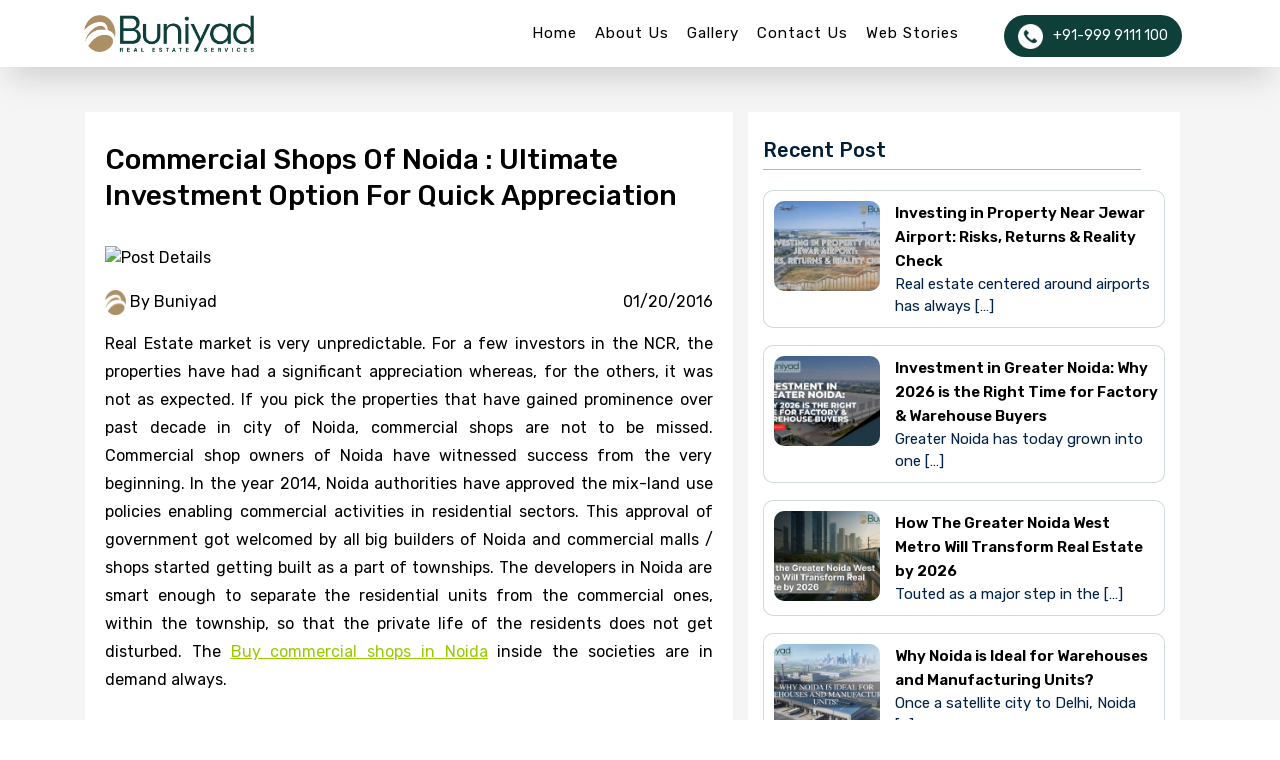

--- FILE ---
content_type: text/html; charset=UTF-8
request_url: https://blog.buniyad.com/commercial-shops-of-noida-ultimate-investment-option-for-quick-appreciation/
body_size: 9919
content:
<!doctype html>
<html lang="en">

<head>
  <!-- Required meta tags -->
  <meta charset="UTF-8">
  <meta name="viewport" content="width=device-width, initial-scale=1, shrink-to-fit=no"> <!-- ====== Bootstrap CSS ======= -->
  <link rel="stylesheet" href="https://cdn.jsdelivr.net/npm/bootstrap@4.6.2/dist/css/bootstrap.min.css" integrity="sha384-xOolHFLEh07PJGoPkLv1IbcEPTNtaed2xpHsD9ESMhqIYd0nLMwNLD69Npy4HI+N" crossorigin="anonymous"> <!-- ======= Font Awesom CDN ======= -->
  <link rel="stylesheet" href="https://pro.fontawesome.com/releases/v5.10.0/css/all.css" integrity="sha384-AYmEC3Yw5cVb3ZcuHtOA93w35dYTsvhLPVnYs9eStHfGJvOvKxVfELGroGkvsg+p" crossorigin="anonymous" /> <!-- ======== Animate Css ===== -->
  <link rel="stylesheet" href="https://cdnjs.cloudflare.com/ajax/libs/animate.css/4.1.1/animate.min.css" /> <!-- ========== Style CSS ======== -->
  <link rel="stylesheet" href="https://blog.buniyad.com/wp-content/themes/buniyadblog/assets/css/styles.css"> <!-- ========== Responsive CSS ======== -->
  <link rel="stylesheet" href="https://blog.buniyad.com/wp-content/themes/buniyadblog/assets/css/responsive.css"> <!-- SEO -->
  <title></title>   <link rel="canonical" href="" />
  <meta name="description" content="">  
  <script type="application/ld+json">
    {
      "@context": "https://schema.org",
      "@type": "WebSite",
      "@id": "https://blog.buniyad.com/#website",
      "url": "https://blog.buniyad.com",
      "name": "Buniyad Blog",
      "alternateName": "Buniyad Realty Blog",
      "publisher": {
        "@id": "https://blog.buniyad.com/#organization"
      }
    }
  </script>
  <script type="application/ld+json">
    {
      "@context": "https://schema.org",
      "@type": "Organization",
      "@id": "https://blog.buniyad.com/#organization",
      "name": "Buniyad",
      "url": "https://blog.buniyad.com",
      "logo": {
        "@type": "ImageObject",
        "url": "https://www.buniyad.com/img/buniyad-logo.png",
        "width": 582,
        "height": 125
      },
      "sameAs": ["https://www.facebook.com/BuniyadRealEstate/", "https://www.instagram.com/buniyadgroup/", "https://www.linkedin.com/company/buniyadrealtylimited/", "https://twitter.com/BuniyadRealty", "https://www.youtube.com/@Buniyadrealtylimited"]
    }
  </script>   <script type="application/ld+json">
    {
      "@context": "https://schema.org",
      "@type": "BlogPosting",
      "@id": "https://blog.buniyad.com/commercial-shops-of-noida-ultimate-investment-option-for-quick-appreciation/#blogposting",
      "mainEntityOfPage": {
        "@type": "WebPage",
        "@id": "https://blog.buniyad.com/commercial-shops-of-noida-ultimate-investment-option-for-quick-appreciation/"
      },
      "headline": "Commercial Shops Of Noida : Ultimate Investment Option For Quick Appreciation",
      "description": "Real Estate market is very unpredictable. For [&hellip;]",
      "image": {
        "@type": "ImageObject",
        "url": ""
      },
      "author": {
        "@type": "Organization",
        "@id": "https://blog.buniyad.com/#organization"
      },
      "publisher": {
        "@type": "Organization",
        "@id": "https://blog.buniyad.com/#organization"
      },
      "datePublished": "2016-01-20"
    }
  </script> <style id='wp-block-heading-inline-css' type='text/css'>
h1:where(.wp-block-heading).has-background,h2:where(.wp-block-heading).has-background,h3:where(.wp-block-heading).has-background,h4:where(.wp-block-heading).has-background,h5:where(.wp-block-heading).has-background,h6:where(.wp-block-heading).has-background{padding:1.25em 2.375em}h1.has-text-align-left[style*=writing-mode]:where([style*=vertical-lr]),h1.has-text-align-right[style*=writing-mode]:where([style*=vertical-rl]),h2.has-text-align-left[style*=writing-mode]:where([style*=vertical-lr]),h2.has-text-align-right[style*=writing-mode]:where([style*=vertical-rl]),h3.has-text-align-left[style*=writing-mode]:where([style*=vertical-lr]),h3.has-text-align-right[style*=writing-mode]:where([style*=vertical-rl]),h4.has-text-align-left[style*=writing-mode]:where([style*=vertical-lr]),h4.has-text-align-right[style*=writing-mode]:where([style*=vertical-rl]),h5.has-text-align-left[style*=writing-mode]:where([style*=vertical-lr]),h5.has-text-align-right[style*=writing-mode]:where([style*=vertical-rl]),h6.has-text-align-left[style*=writing-mode]:where([style*=vertical-lr]),h6.has-text-align-right[style*=writing-mode]:where([style*=vertical-rl]){rotate:180deg}
/*# sourceURL=https://blog.buniyad.com/wp-includes/blocks/heading/style.min.css */
</style>
<style id='wp-block-list-inline-css' type='text/css'>
ol,ul{box-sizing:border-box}:root :where(.wp-block-list.has-background){padding:1.25em 2.375em}
/*# sourceURL=https://blog.buniyad.com/wp-includes/blocks/list/style.min.css */
</style>
<style id='wp-block-paragraph-inline-css' type='text/css'>
.is-small-text{font-size:.875em}.is-regular-text{font-size:1em}.is-large-text{font-size:2.25em}.is-larger-text{font-size:3em}.has-drop-cap:not(:focus):first-letter{float:left;font-size:8.4em;font-style:normal;font-weight:100;line-height:.68;margin:.05em .1em 0 0;text-transform:uppercase}body.rtl .has-drop-cap:not(:focus):first-letter{float:none;margin-left:.1em}p.has-drop-cap.has-background{overflow:hidden}:root :where(p.has-background){padding:1.25em 2.375em}:where(p.has-text-color:not(.has-link-color)) a{color:inherit}p.has-text-align-left[style*="writing-mode:vertical-lr"],p.has-text-align-right[style*="writing-mode:vertical-rl"]{rotate:180deg}
/*# sourceURL=https://blog.buniyad.com/wp-includes/blocks/paragraph/style.min.css */
</style>
<style id='global-styles-inline-css' type='text/css'>
:root{--wp--preset--aspect-ratio--square: 1;--wp--preset--aspect-ratio--4-3: 4/3;--wp--preset--aspect-ratio--3-4: 3/4;--wp--preset--aspect-ratio--3-2: 3/2;--wp--preset--aspect-ratio--2-3: 2/3;--wp--preset--aspect-ratio--16-9: 16/9;--wp--preset--aspect-ratio--9-16: 9/16;--wp--preset--color--black: #000000;--wp--preset--color--cyan-bluish-gray: #abb8c3;--wp--preset--color--white: #ffffff;--wp--preset--color--pale-pink: #f78da7;--wp--preset--color--vivid-red: #cf2e2e;--wp--preset--color--luminous-vivid-orange: #ff6900;--wp--preset--color--luminous-vivid-amber: #fcb900;--wp--preset--color--light-green-cyan: #7bdcb5;--wp--preset--color--vivid-green-cyan: #00d084;--wp--preset--color--pale-cyan-blue: #8ed1fc;--wp--preset--color--vivid-cyan-blue: #0693e3;--wp--preset--color--vivid-purple: #9b51e0;--wp--preset--gradient--vivid-cyan-blue-to-vivid-purple: linear-gradient(135deg,rgb(6,147,227) 0%,rgb(155,81,224) 100%);--wp--preset--gradient--light-green-cyan-to-vivid-green-cyan: linear-gradient(135deg,rgb(122,220,180) 0%,rgb(0,208,130) 100%);--wp--preset--gradient--luminous-vivid-amber-to-luminous-vivid-orange: linear-gradient(135deg,rgb(252,185,0) 0%,rgb(255,105,0) 100%);--wp--preset--gradient--luminous-vivid-orange-to-vivid-red: linear-gradient(135deg,rgb(255,105,0) 0%,rgb(207,46,46) 100%);--wp--preset--gradient--very-light-gray-to-cyan-bluish-gray: linear-gradient(135deg,rgb(238,238,238) 0%,rgb(169,184,195) 100%);--wp--preset--gradient--cool-to-warm-spectrum: linear-gradient(135deg,rgb(74,234,220) 0%,rgb(151,120,209) 20%,rgb(207,42,186) 40%,rgb(238,44,130) 60%,rgb(251,105,98) 80%,rgb(254,248,76) 100%);--wp--preset--gradient--blush-light-purple: linear-gradient(135deg,rgb(255,206,236) 0%,rgb(152,150,240) 100%);--wp--preset--gradient--blush-bordeaux: linear-gradient(135deg,rgb(254,205,165) 0%,rgb(254,45,45) 50%,rgb(107,0,62) 100%);--wp--preset--gradient--luminous-dusk: linear-gradient(135deg,rgb(255,203,112) 0%,rgb(199,81,192) 50%,rgb(65,88,208) 100%);--wp--preset--gradient--pale-ocean: linear-gradient(135deg,rgb(255,245,203) 0%,rgb(182,227,212) 50%,rgb(51,167,181) 100%);--wp--preset--gradient--electric-grass: linear-gradient(135deg,rgb(202,248,128) 0%,rgb(113,206,126) 100%);--wp--preset--gradient--midnight: linear-gradient(135deg,rgb(2,3,129) 0%,rgb(40,116,252) 100%);--wp--preset--font-size--small: 13px;--wp--preset--font-size--medium: 20px;--wp--preset--font-size--large: 36px;--wp--preset--font-size--x-large: 42px;--wp--preset--spacing--20: 0.44rem;--wp--preset--spacing--30: 0.67rem;--wp--preset--spacing--40: 1rem;--wp--preset--spacing--50: 1.5rem;--wp--preset--spacing--60: 2.25rem;--wp--preset--spacing--70: 3.38rem;--wp--preset--spacing--80: 5.06rem;--wp--preset--shadow--natural: 6px 6px 9px rgba(0, 0, 0, 0.2);--wp--preset--shadow--deep: 12px 12px 50px rgba(0, 0, 0, 0.4);--wp--preset--shadow--sharp: 6px 6px 0px rgba(0, 0, 0, 0.2);--wp--preset--shadow--outlined: 6px 6px 0px -3px rgb(255, 255, 255), 6px 6px rgb(0, 0, 0);--wp--preset--shadow--crisp: 6px 6px 0px rgb(0, 0, 0);}:where(.is-layout-flex){gap: 0.5em;}:where(.is-layout-grid){gap: 0.5em;}body .is-layout-flex{display: flex;}.is-layout-flex{flex-wrap: wrap;align-items: center;}.is-layout-flex > :is(*, div){margin: 0;}body .is-layout-grid{display: grid;}.is-layout-grid > :is(*, div){margin: 0;}:where(.wp-block-columns.is-layout-flex){gap: 2em;}:where(.wp-block-columns.is-layout-grid){gap: 2em;}:where(.wp-block-post-template.is-layout-flex){gap: 1.25em;}:where(.wp-block-post-template.is-layout-grid){gap: 1.25em;}.has-black-color{color: var(--wp--preset--color--black) !important;}.has-cyan-bluish-gray-color{color: var(--wp--preset--color--cyan-bluish-gray) !important;}.has-white-color{color: var(--wp--preset--color--white) !important;}.has-pale-pink-color{color: var(--wp--preset--color--pale-pink) !important;}.has-vivid-red-color{color: var(--wp--preset--color--vivid-red) !important;}.has-luminous-vivid-orange-color{color: var(--wp--preset--color--luminous-vivid-orange) !important;}.has-luminous-vivid-amber-color{color: var(--wp--preset--color--luminous-vivid-amber) !important;}.has-light-green-cyan-color{color: var(--wp--preset--color--light-green-cyan) !important;}.has-vivid-green-cyan-color{color: var(--wp--preset--color--vivid-green-cyan) !important;}.has-pale-cyan-blue-color{color: var(--wp--preset--color--pale-cyan-blue) !important;}.has-vivid-cyan-blue-color{color: var(--wp--preset--color--vivid-cyan-blue) !important;}.has-vivid-purple-color{color: var(--wp--preset--color--vivid-purple) !important;}.has-black-background-color{background-color: var(--wp--preset--color--black) !important;}.has-cyan-bluish-gray-background-color{background-color: var(--wp--preset--color--cyan-bluish-gray) !important;}.has-white-background-color{background-color: var(--wp--preset--color--white) !important;}.has-pale-pink-background-color{background-color: var(--wp--preset--color--pale-pink) !important;}.has-vivid-red-background-color{background-color: var(--wp--preset--color--vivid-red) !important;}.has-luminous-vivid-orange-background-color{background-color: var(--wp--preset--color--luminous-vivid-orange) !important;}.has-luminous-vivid-amber-background-color{background-color: var(--wp--preset--color--luminous-vivid-amber) !important;}.has-light-green-cyan-background-color{background-color: var(--wp--preset--color--light-green-cyan) !important;}.has-vivid-green-cyan-background-color{background-color: var(--wp--preset--color--vivid-green-cyan) !important;}.has-pale-cyan-blue-background-color{background-color: var(--wp--preset--color--pale-cyan-blue) !important;}.has-vivid-cyan-blue-background-color{background-color: var(--wp--preset--color--vivid-cyan-blue) !important;}.has-vivid-purple-background-color{background-color: var(--wp--preset--color--vivid-purple) !important;}.has-black-border-color{border-color: var(--wp--preset--color--black) !important;}.has-cyan-bluish-gray-border-color{border-color: var(--wp--preset--color--cyan-bluish-gray) !important;}.has-white-border-color{border-color: var(--wp--preset--color--white) !important;}.has-pale-pink-border-color{border-color: var(--wp--preset--color--pale-pink) !important;}.has-vivid-red-border-color{border-color: var(--wp--preset--color--vivid-red) !important;}.has-luminous-vivid-orange-border-color{border-color: var(--wp--preset--color--luminous-vivid-orange) !important;}.has-luminous-vivid-amber-border-color{border-color: var(--wp--preset--color--luminous-vivid-amber) !important;}.has-light-green-cyan-border-color{border-color: var(--wp--preset--color--light-green-cyan) !important;}.has-vivid-green-cyan-border-color{border-color: var(--wp--preset--color--vivid-green-cyan) !important;}.has-pale-cyan-blue-border-color{border-color: var(--wp--preset--color--pale-cyan-blue) !important;}.has-vivid-cyan-blue-border-color{border-color: var(--wp--preset--color--vivid-cyan-blue) !important;}.has-vivid-purple-border-color{border-color: var(--wp--preset--color--vivid-purple) !important;}.has-vivid-cyan-blue-to-vivid-purple-gradient-background{background: var(--wp--preset--gradient--vivid-cyan-blue-to-vivid-purple) !important;}.has-light-green-cyan-to-vivid-green-cyan-gradient-background{background: var(--wp--preset--gradient--light-green-cyan-to-vivid-green-cyan) !important;}.has-luminous-vivid-amber-to-luminous-vivid-orange-gradient-background{background: var(--wp--preset--gradient--luminous-vivid-amber-to-luminous-vivid-orange) !important;}.has-luminous-vivid-orange-to-vivid-red-gradient-background{background: var(--wp--preset--gradient--luminous-vivid-orange-to-vivid-red) !important;}.has-very-light-gray-to-cyan-bluish-gray-gradient-background{background: var(--wp--preset--gradient--very-light-gray-to-cyan-bluish-gray) !important;}.has-cool-to-warm-spectrum-gradient-background{background: var(--wp--preset--gradient--cool-to-warm-spectrum) !important;}.has-blush-light-purple-gradient-background{background: var(--wp--preset--gradient--blush-light-purple) !important;}.has-blush-bordeaux-gradient-background{background: var(--wp--preset--gradient--blush-bordeaux) !important;}.has-luminous-dusk-gradient-background{background: var(--wp--preset--gradient--luminous-dusk) !important;}.has-pale-ocean-gradient-background{background: var(--wp--preset--gradient--pale-ocean) !important;}.has-electric-grass-gradient-background{background: var(--wp--preset--gradient--electric-grass) !important;}.has-midnight-gradient-background{background: var(--wp--preset--gradient--midnight) !important;}.has-small-font-size{font-size: var(--wp--preset--font-size--small) !important;}.has-medium-font-size{font-size: var(--wp--preset--font-size--medium) !important;}.has-large-font-size{font-size: var(--wp--preset--font-size--large) !important;}.has-x-large-font-size{font-size: var(--wp--preset--font-size--x-large) !important;}
/*# sourceURL=global-styles-inline-css */
</style>
</head>

<body class="wp-singular post-template-default single single-post postid-875 single-format-standard wp-theme-buniyadblog">
  <!-- ======= // Start Query Form ========= // -->
  <div class="modal form_pops fade" id="query_cource_form" tabindex="-1" role="dialog" aria-labelledby="exampleModalCenterTitle" aria-hidden="true">
    <div class="modal-dialog modal-dialog-centered modal-lg" role="document">
      <div class="modal-content form_design">
        <div class="row align-items-center">
          <div class="col-md-6 col-12 d-none d-md-block">
            <div class="form_pops_img"> <img src="https://blog.buniyad.com/wp-content/themes/buniyadblog/assets/images/popup-query.jpg" alt="Form Images" class="img-fluid" /> </div>
          </div>
          <!-- \\ Col -->
          <div class="col-md-6 col-12">
            <div class="modal-body form_body">
              <div class="form-messages">Register here and Avail the <span class="text-danger">Best Offers!!</span> </div>
              <form action="" method="POST" name="queryform" onsubmit="return validateFormload();">
                <input type="hidden" name="oid" value="00D90000000gJ1h">
                <input type="hidden" name="retURL" id="retURL" value="https://www.buniyad.com/thank-you.html">
                <input type="hidden" name="00N90000004FeK4" id="00N90000004FeK4" value="PPC LANDING PAGE - Buniyad Blog Query">
                <input type="hidden" name="00N90000004FeK9" id="00N90000004FeK9" value="HO">
                <input type="hidden" name="lead_source" id="lead_source" value="Mini-Query">
                <div class="form-field">
                  <input id="first_name" class="form-control input_fields" maxlength="20" name="first_name" size="20" type="text" placeholder="Name" autocomplete="off" />
                </div>
                <div class="form-field">
                  <input id="email" class="form-control input_fields" maxlength="80" name="email" size="20" type="text" placeholder="Email" autocomplete="off" />
                </div>
                <div class="form-field clear-float">
                  <input id="phone" class="form-control input_fields" maxlength="10" name="phone" size="20" type="text" placeholder="Mobile Number" autocomplete="off" />
                </div>
                <div class="form-field clear-float">
                  <textarea name="description" placeholder="Description" class="form-control input_fields"></textarea>
                </div>
                <div class="form_submit">
                  <input type="submit" name="submit" value="Send Query" class="submit_button" id="btn-validate">
                </div>
              </form>
            </div> <a href="tel:+919999111100" class="form_calls"><span><img src="https://blog.buniyad.com/wp-content/themes/buniyadblog/assets/images/call-black.png" alt="Call" class="an_jump"></span>&nbsp; +91-999 9111 100 </a>
          </div>
          <!-- \\ Col -->
        </div>
        <!-- \\ Row -->
        <button type="button" class="close" data-dismiss="modal" aria-label="Close"> <span aria-hidden="true"><i class="fa fa-times" aria-hidden="true"></i></span> </button>
      </div>
    </div>
  </div>
  <!-- ============ Start Header =========== -->
  <div class="header">
    <div class="container">
      <div class="row">
        <div class="col-md-12">
          <nav class="top_nave navbar navbar-expand-lg navbar-light nav_margin">
            <a class="navbar-brand" href="https://www.buniyad.com"> <img src="https://www.buniyad.com/img/buniyad-logo.png" width="208" alt="Buniyad Logo" title="Buniyad Logo" class="blog_logo"> </a>
            <button class="navbar-toggler" type="button" data-toggle="collapse" data-target="#navbarSupportedContent" aria-controls="navbarSupportedContent" aria-expanded="false" aria-label="Toggle navigation"> <span class="nav_icons"><i class="fad fa-bars"></i></span> </button>
            <div id="navbarSupportedContent" class="collapse navbar-collapse"><ul id="menu-main-menu" class="navbar-nav ml-auto" itemscope itemtype="http://www.schema.org/SiteNavigationElement"><li  id="menu-item-3660" class="menu-item menu-item-type-custom menu-item-object-custom menu-item-home menu-item-3660 nav-item"><a itemprop="url" href="https://blog.buniyad.com/" class="nav-link"><span itemprop="name">Home</span></a></li>
<li  id="menu-item-3662" class="menu-item menu-item-type-custom menu-item-object-custom menu-item-3662 nav-item"><a itemprop="url" href="https://www.buniyad.com/about-us.html" class="nav-link"><span itemprop="name">About Us</span></a></li>
<li  id="menu-item-3739" class="menu-item menu-item-type-post_type menu-item-object-page menu-item-3739 nav-item"><a itemprop="url" href="https://blog.buniyad.com/gallery/" class="nav-link"><span itemprop="name">Gallery</span></a></li>
<li  id="menu-item-3663" class="menu-item menu-item-type-custom menu-item-object-custom menu-item-3663 nav-item"><a itemprop="url" href="https://www.buniyad.com/contact-us.html" class="nav-link"><span itemprop="name">Contact Us</span></a></li>
<li  id="menu-item-3773" class="menu-item menu-item-type-post_type menu-item-object-page menu-item-3773 nav-item"><a itemprop="url" href="https://blog.buniyad.com/web-stories/" class="nav-link"><span itemprop="name">Web Stories</span></a></li>
</ul></div>          </nav>
          <div class="header_call">
            <a href="tel:+91-9999111100"><img src="https://blog.buniyad.com/wp-content/themes/buniyadblog/assets/images/h-call.png" alt="Call" class="call_icon">+91-999 9111 100</a>
          </div>
        </div>
      </div>
    </div>
  </div>	<!-- ============ Start Blog Details =========== -->
	<div class="blog_details" class="post-875 post type-post status-publish format-standard hentry">
		<div class="container blog-container">
			<div class="row">
				<div class="col-md-7 col-12">
				   <div class="blog_details_left">
				   <h1 class="b_title">Commercial Shops Of Noida : Ultimate Investment Option For Quick Appreciation</h1>
<div class="blog_details_img"> <img src='' alt="Post Details" class="details_img"> </div>
<div class="post_by">
	<div class="post_by_s"> <img src="https://blog.buniyad.com/wp-content/themes/buniyadblog/assets/images/post/post_by.png" alt="Post By"><span> By Buniyad  </span> </div>
	<div class="post_d_s">
		<p>
			01/20/2016		</p>
	</div>
</div>
<div class="details_desc">
	<p style="text-align: justify;">Real Estate market is very unpredictable. For a few investors in the NCR, the properties have had a significant appreciation whereas, for the others, it was not as expected. If you pick the properties that have gained prominence over past decade in city of Noida, commercial shops are not to be missed. Commercial shop owners of Noida have witnessed success from the very beginning. In the year 2014, Noida authorities have approved the mix-land use policies enabling commercial activities in residential sectors. This approval of government got welcomed by all big builders of Noida and commercial malls / shops started getting built as a part of townships. The developers in Noida are smart enough to separate the residential units from the commercial ones, within the township, so that the private life of the residents does not get disturbed. The <span style="color: #99cc00;"><a style="color: #99cc00;" href="https://www.buniyad.com/buy/commercial-shop-property-in-noida.html" target="_blank" rel="noopener noreferrer">Buy commercial shops in Noida</a></span> inside the societies are in demand always.</p>
<p style="text-align: justify;">Noida has a lot of famous commercial areas like Sector 15, 16, 18, 63, 51 etc. These sectors have heavy foot- falls everyday and the malls in these areas are crowded the entire day. The main advantage of mall shops for sale in Noida is their connectivity to places. The city malls are very well linked to NH24, Greater Noida, Gurgaon, Delhi and Yamuna Expressway via the metro rail and road.  The <em>shops in malls for sale in Noida</em> get noticed very fast because of the presence of major international brands, multiplex theatres, big brand showrooms, hypermarkets and so on. The mall developers of Noida have even five star hotels planned inside the premises.</p>
<p style="text-align: justify;">Shops in malls in Noida benefit much by the promotional activities carried out by the mall management. The shoppers get the conveniences of good food, rest areas, air-condition and security inside the mall. At any climatic condition, people like to spend time in the malls with families.  Investors who have prudently analyzed the aforementioned points have invested on mall shops of Noida and have reaped tremendous returns from time to time. Shops in malls of Noida are in consistent demand and the cost keeps increasing.</p>
</div>




				  </div>
				</div>
				<!-- \\ -->
				<div class="col-md-5 col-12">
					<div class="blog_details_rgt">
						<div class="row">
							<div class="col-md-12">
							<h2 class="b_title">Recent Post</h2> 
						   </div>
						</div>
												<div class="recent_post_dec">
							<div class="row">
								<div class="col-md-4 col-4">
									<div class="blog_details_rgt_img"> 
									<img width="735" height="420" src="https://blog.buniyad.com/wp-content/uploads/2026/01/Investing-in-Property-Near-Jewar-Airport-Risks-Returns-Reality-Check.jpg" class="attachment-full size-full wp-post-image" alt="property near Jewar Airport" decoding="async" loading="lazy" srcset="https://blog.buniyad.com/wp-content/uploads/2026/01/Investing-in-Property-Near-Jewar-Airport-Risks-Returns-Reality-Check.jpg 735w, https://blog.buniyad.com/wp-content/uploads/2026/01/Investing-in-Property-Near-Jewar-Airport-Risks-Returns-Reality-Check-300x171.jpg 300w, https://blog.buniyad.com/wp-content/uploads/2026/01/Investing-in-Property-Near-Jewar-Airport-Risks-Returns-Reality-Check-150x86.jpg 150w" sizes="auto, (max-width: 735px) 100vw, 735px" />  
										<!-- <img src="assets/images/post/post-1.jpg" alt="Post" class="img-fluid" />  -->
									</div>
								</div>
								<!-- \\ -->
								<div class="col-md-8 col-8 rp_m">
									<div class="recent_post_title"> 
									<a href="https://blog.buniyad.com/investing-in-property-near-jewar-airport-risks-returns-reality-check/">Investing in Property Near Jewar Airport: Risks, Returns &amp; Reality Check</a>
									</div>
									<div class="recent_post_details">
										<p>Real estate centered around airports has always [&hellip;]</p>
									</div>
								</div>
								<!-- \\ -->
							</div>
						</div>
						<!-- \\ Box 1 -->
												<div class="recent_post_dec">
							<div class="row">
								<div class="col-md-4 col-4">
									<div class="blog_details_rgt_img"> 
									<img width="735" height="420" src="https://blog.buniyad.com/wp-content/uploads/2026/01/Investment-in-Greater-Noida.jpg" class="attachment-full size-full wp-post-image" alt="Investment in Greater Noida: Why 2026 is the Right Time for Factory &amp; Warehouse Buyers" decoding="async" loading="lazy" srcset="https://blog.buniyad.com/wp-content/uploads/2026/01/Investment-in-Greater-Noida.jpg 735w, https://blog.buniyad.com/wp-content/uploads/2026/01/Investment-in-Greater-Noida-300x171.jpg 300w, https://blog.buniyad.com/wp-content/uploads/2026/01/Investment-in-Greater-Noida-150x86.jpg 150w" sizes="auto, (max-width: 735px) 100vw, 735px" />  
										<!-- <img src="assets/images/post/post-1.jpg" alt="Post" class="img-fluid" />  -->
									</div>
								</div>
								<!-- \\ -->
								<div class="col-md-8 col-8 rp_m">
									<div class="recent_post_title"> 
									<a href="https://blog.buniyad.com/investment-in-greater-noida-why-2026-is-the-right-time-for-factory-warehouse-buyers/">Investment in Greater Noida: Why 2026 is the Right Time for Factory &amp; Warehouse Buyers</a>
									</div>
									<div class="recent_post_details">
										<p>Greater Noida has today grown into one [&hellip;]</p>
									</div>
								</div>
								<!-- \\ -->
							</div>
						</div>
						<!-- \\ Box 1 -->
												<div class="recent_post_dec">
							<div class="row">
								<div class="col-md-4 col-4">
									<div class="blog_details_rgt_img"> 
									<img width="735" height="420" src="https://blog.buniyad.com/wp-content/uploads/2026/01/How-the-Greater-Noida-West-Metro-Will-Transform-Real-Estate-by-2026.jpg" class="attachment-full size-full wp-post-image" alt="How the Greater Noida West Metro Will Transform Real Estate by 2026" decoding="async" loading="lazy" srcset="https://blog.buniyad.com/wp-content/uploads/2026/01/How-the-Greater-Noida-West-Metro-Will-Transform-Real-Estate-by-2026.jpg 735w, https://blog.buniyad.com/wp-content/uploads/2026/01/How-the-Greater-Noida-West-Metro-Will-Transform-Real-Estate-by-2026-300x171.jpg 300w, https://blog.buniyad.com/wp-content/uploads/2026/01/How-the-Greater-Noida-West-Metro-Will-Transform-Real-Estate-by-2026-150x86.jpg 150w" sizes="auto, (max-width: 735px) 100vw, 735px" />  
										<!-- <img src="assets/images/post/post-1.jpg" alt="Post" class="img-fluid" />  -->
									</div>
								</div>
								<!-- \\ -->
								<div class="col-md-8 col-8 rp_m">
									<div class="recent_post_title"> 
									<a href="https://blog.buniyad.com/how-the-greater-noida-west-metro-will-transform-real-estate-by-2026/">How The Greater Noida West Metro Will Transform Real Estate by 2026</a>
									</div>
									<div class="recent_post_details">
										<p>Touted as a major step in the [&hellip;]</p>
									</div>
								</div>
								<!-- \\ -->
							</div>
						</div>
						<!-- \\ Box 1 -->
												<div class="recent_post_dec">
							<div class="row">
								<div class="col-md-4 col-4">
									<div class="blog_details_rgt_img"> 
									<img width="735" height="420" src="https://blog.buniyad.com/wp-content/uploads/2025/12/Why-Noida-is-Ideal-for-Warehouses-and-Manufacturing-Units.jpg" class="attachment-full size-full wp-post-image" alt="warehouse in Noida" decoding="async" loading="lazy" srcset="https://blog.buniyad.com/wp-content/uploads/2025/12/Why-Noida-is-Ideal-for-Warehouses-and-Manufacturing-Units.jpg 735w, https://blog.buniyad.com/wp-content/uploads/2025/12/Why-Noida-is-Ideal-for-Warehouses-and-Manufacturing-Units-300x171.jpg 300w, https://blog.buniyad.com/wp-content/uploads/2025/12/Why-Noida-is-Ideal-for-Warehouses-and-Manufacturing-Units-150x86.jpg 150w" sizes="auto, (max-width: 735px) 100vw, 735px" />  
										<!-- <img src="assets/images/post/post-1.jpg" alt="Post" class="img-fluid" />  -->
									</div>
								</div>
								<!-- \\ -->
								<div class="col-md-8 col-8 rp_m">
									<div class="recent_post_title"> 
									<a href="https://blog.buniyad.com/why-noida-is-ideal-for-warehouses-and-manufacturing-units/">Why Noida is Ideal for Warehouses and Manufacturing Units? </a>
									</div>
									<div class="recent_post_details">
										<p>Once a satellite city to Delhi, Noida [&hellip;]</p>
									</div>
								</div>
								<!-- \\ -->
							</div>
						</div>
						<!-- \\ Box 1 -->
												<div class="recent_post_dec">
							<div class="row">
								<div class="col-md-4 col-4">
									<div class="blog_details_rgt_img"> 
									<img width="735" height="420" src="https://blog.buniyad.com/wp-content/uploads/2025/12/Commercial-Property-Noida-A-Smart-Destination-for-Business-Expansion.jpg" class="attachment-full size-full wp-post-image" alt="Commercial Property Noida: A Smart Destination for Business Expansion" decoding="async" loading="lazy" srcset="https://blog.buniyad.com/wp-content/uploads/2025/12/Commercial-Property-Noida-A-Smart-Destination-for-Business-Expansion.jpg 735w, https://blog.buniyad.com/wp-content/uploads/2025/12/Commercial-Property-Noida-A-Smart-Destination-for-Business-Expansion-300x171.jpg 300w, https://blog.buniyad.com/wp-content/uploads/2025/12/Commercial-Property-Noida-A-Smart-Destination-for-Business-Expansion-150x86.jpg 150w" sizes="auto, (max-width: 735px) 100vw, 735px" />  
										<!-- <img src="assets/images/post/post-1.jpg" alt="Post" class="img-fluid" />  -->
									</div>
								</div>
								<!-- \\ -->
								<div class="col-md-8 col-8 rp_m">
									<div class="recent_post_title"> 
									<a href="https://blog.buniyad.com/commercial-property-noida-a-smart-destination-for-business-expansion/">Commercial Property Noida: A Smart Destination for Business Expansion </a>
									</div>
									<div class="recent_post_details">
										<p>Noida &#8211; once just a satellite town [&hellip;]</p>
									</div>
								</div>
								<!-- \\ -->
							</div>
						</div>
						<!-- \\ Box 1 -->
												<div class="recent_post_dec">
							<div class="row">
								<div class="col-md-4 col-4">
									<div class="blog_details_rgt_img"> 
									<img width="735" height="420" src="https://blog.buniyad.com/wp-content/uploads/2025/12/Top-10-Best-Residential-Area-In-Noida-Ideal-For-Families.jpg" class="attachment-full size-full wp-post-image" alt="Top 10 Best Residential Area In Noida Ideal For Families" decoding="async" loading="lazy" srcset="https://blog.buniyad.com/wp-content/uploads/2025/12/Top-10-Best-Residential-Area-In-Noida-Ideal-For-Families.jpg 735w, https://blog.buniyad.com/wp-content/uploads/2025/12/Top-10-Best-Residential-Area-In-Noida-Ideal-For-Families-300x171.jpg 300w, https://blog.buniyad.com/wp-content/uploads/2025/12/Top-10-Best-Residential-Area-In-Noida-Ideal-For-Families-150x86.jpg 150w" sizes="auto, (max-width: 735px) 100vw, 735px" />  
										<!-- <img src="assets/images/post/post-1.jpg" alt="Post" class="img-fluid" />  -->
									</div>
								</div>
								<!-- \\ -->
								<div class="col-md-8 col-8 rp_m">
									<div class="recent_post_title"> 
									<a href="https://blog.buniyad.com/top-10-best-residential-area-in-noida-ideal-for-families/">Top 10 Best Residential Area In Noida Ideal For Families</a>
									</div>
									<div class="recent_post_details">
										<p>Noida has today grown into one of [&hellip;]</p>
									</div>
								</div>
								<!-- \\ -->
							</div>
						</div>
						<!-- \\ Box 1 -->
												<div class="recent_post_dec">
							<div class="row">
								<div class="col-md-4 col-4">
									<div class="blog_details_rgt_img"> 
									<img width="735" height="420" src="https://blog.buniyad.com/wp-content/uploads/2025/12/What-is-Power-of-Attorney-and-How-Does-it-Work-1.jpg" class="attachment-full size-full wp-post-image" alt="What is Power of Attorney, and How Does it Work" decoding="async" loading="lazy" srcset="https://blog.buniyad.com/wp-content/uploads/2025/12/What-is-Power-of-Attorney-and-How-Does-it-Work-1.jpg 735w, https://blog.buniyad.com/wp-content/uploads/2025/12/What-is-Power-of-Attorney-and-How-Does-it-Work-1-300x171.jpg 300w, https://blog.buniyad.com/wp-content/uploads/2025/12/What-is-Power-of-Attorney-and-How-Does-it-Work-1-150x86.jpg 150w" sizes="auto, (max-width: 735px) 100vw, 735px" />  
										<!-- <img src="assets/images/post/post-1.jpg" alt="Post" class="img-fluid" />  -->
									</div>
								</div>
								<!-- \\ -->
								<div class="col-md-8 col-8 rp_m">
									<div class="recent_post_title"> 
									<a href="https://blog.buniyad.com/what-is-power-of-attorney-and-how-does-it-work/">What is Power of Attorney, and How Does it Work? </a>
									</div>
									<div class="recent_post_details">
										<p>A Power of Attorney in India is [&hellip;]</p>
									</div>
								</div>
								<!-- \\ -->
							</div>
						</div>
						<!-- \\ Box 1 -->
												<div class="recent_post_dec">
							<div class="row">
								<div class="col-md-4 col-4">
									<div class="blog_details_rgt_img"> 
									<img width="735" height="420" src="https://blog.buniyad.com/wp-content/uploads/2025/11/1.jpg" class="attachment-full size-full wp-post-image" alt="Yamuna Expressway 2026: Route, Map, And Latest Updates" decoding="async" loading="lazy" srcset="https://blog.buniyad.com/wp-content/uploads/2025/11/1.jpg 735w, https://blog.buniyad.com/wp-content/uploads/2025/11/1-300x171.jpg 300w, https://blog.buniyad.com/wp-content/uploads/2025/11/1-150x86.jpg 150w" sizes="auto, (max-width: 735px) 100vw, 735px" />  
										<!-- <img src="assets/images/post/post-1.jpg" alt="Post" class="img-fluid" />  -->
									</div>
								</div>
								<!-- \\ -->
								<div class="col-md-8 col-8 rp_m">
									<div class="recent_post_title"> 
									<a href="https://blog.buniyad.com/yamuna-expressway-2026-route-map-and-latest-updates/">Yamuna Expressway 2026: Route, Map, And Latest Updates</a>
									</div>
									<div class="recent_post_details">
										<p>The Yamuna Expressway is not just a [&hellip;]</p>
									</div>
								</div>
								<!-- \\ -->
							</div>
						</div>
						<!-- \\ Box 1 -->
											</div>
				</div>
				<!-- \\ -->
			</div>
		</div>
	</div>
	<!-- ========== Start Post Comment ========= -->
  <section class="featured-under-blog">
  <div class="container">
    <h2 class="blog-headtwo">Featured Posts</h2>
    <div class="row">
            <div class="col-md-4 col-12">
        <a href="https://blog.buniyad.com/what-is-the-role-of-tdr-in-real-estate/">
            <div class="featured_post_box">
              <img class="post_img" src='https://blog.buniyad.com/wp-content/uploads/2025/11/What-is-the-Role-of-TDR-in-Real-Estate-2.jpg'>
              <div class="blog_post_desc">
                <h3 class="b_title">What is the Role of TDR in Real Estate?</h3>
                <div class="post_by">
                  <div class="post_by_s"> <img src="https://blog.buniyad.com/wp-content/themes/buniyadblog/assets/images/post/post_by.png" alt="Post By"><span> By Buniyad </span> </div>
                  <div class="post_d_s">
                    <p>11/03/2025</p>
                  </div>
                </div>
                <span class="view_more">Read more</span>
              </div>
            </div>
        </a> 
      </div>
            <div class="col-md-4 col-12">
        <a href="https://blog.buniyad.com/what-is-floor-space-index-and-how-does-it-work/">
            <div class="featured_post_box">
              <img class="post_img" src='https://blog.buniyad.com/wp-content/uploads/2025/10/Untitled-design-11.jpg'>
              <div class="blog_post_desc">
                <h3 class="b_title">What is Floor Space Index, and How Does it Work?</h3>
                <div class="post_by">
                  <div class="post_by_s"> <img src="https://blog.buniyad.com/wp-content/themes/buniyadblog/assets/images/post/post_by.png" alt="Post By"><span> By Buniyad </span> </div>
                  <div class="post_d_s">
                    <p>10/29/2025</p>
                  </div>
                </div>
                <span class="view_more">Read more</span>
              </div>
            </div>
        </a> 
      </div>
            <div class="col-md-4 col-12">
        <a href="https://blog.buniyad.com/what-are-the-basic-principles-of-vastu-shastra-for-home-you-should-know/">
            <div class="featured_post_box">
              <img class="post_img" src='https://blog.buniyad.com/wp-content/uploads/2025/10/Untitled-design-10.jpg'>
              <div class="blog_post_desc">
                <h3 class="b_title">What Are the Basic Principles of Vastu Shastra for Home You Should Know</h3>
                <div class="post_by">
                  <div class="post_by_s"> <img src="https://blog.buniyad.com/wp-content/themes/buniyadblog/assets/images/post/post_by.png" alt="Post By"><span> By Buniyad </span> </div>
                  <div class="post_d_s">
                    <p>10/24/2025</p>
                  </div>
                </div>
                <span class="view_more">Read more</span>
              </div>
            </div>
        </a> 
      </div>
          </div>
  </div>


<!-- ========== Start Post Comment ========= -->
<div class="post_comment">
  <div class="container ">
    <div class="row post_comment_bg">
	<div class="col-md-6 col-12">
			<div class="ready_exp_desc post_comment_form">
				<div id="respond" class="comment-respond">
		<h3 id="reply-title" class="comment-reply-title">Leave a Reply <small><a rel="nofollow" id="cancel-comment-reply-link" href="/commercial-shops-of-noida-ultimate-investment-option-for-quick-appreciation/#respond" style="display:none;">Cancel reply</a></small></h3><form action="https://blog.buniyad.com/wp-comments-post.php" method="post" id="commentform" class="comment-form"><p class="comment-notes"><span id="email-notes">Your email address will not be published.</span> <span class="required-field-message">Required fields are marked <span class="required">*</span></span></p><p class="comment-form-comment"><label for="comment">Comment <span class="required">*</span></label> <textarea id="comment" name="comment" cols="45" rows="8" maxlength="65525" required="required"></textarea></p><p class="comment-form-author"><label for="author">Name <span class="required">*</span></label> <input id="author" name="author" type="text" value="" size="30" maxlength="245" autocomplete="name" required="required" /></p>
<p class="comment-form-email"><label for="email">Email <span class="required">*</span></label> <input id="email" name="email" type="text" value="" size="30" maxlength="100" aria-describedby="email-notes" autocomplete="email" required="required" /></p>
<p class="comment-form-url"><label for="url">Website</label> <input id="url" name="url" type="text" value="" size="30" maxlength="200" autocomplete="url" /></p>
<p class="comment-form-cookies-consent"><input id="wp-comment-cookies-consent" name="wp-comment-cookies-consent" type="checkbox" value="yes" /> <label for="wp-comment-cookies-consent">Save my name, email, and website in this browser for the next time I comment.</label></p>
<p class="form-submit"><input name="submit" type="submit" id="submit" class="submit" value="Post Comment" /> <input type='hidden' name='comment_post_ID' value='875' id='comment_post_ID' />
<input type='hidden' name='comment_parent' id='comment_parent' value='0' />
</p></form>	</div><!-- #respond -->
				</div>
		</div>

		<div class="col-md-6 col-12 blog-location-data">
			<img src="https://blog.buniyad.com/wp-content/themes/buniyadblog/assets/images/comment-bg.png" alt="" class="comnt_bg_img" />
			<div class="address-box">
				<div class="address-detail">
					<h4>Head Office</h4>
					<p class="f_add">G-57/58 , Buniyad Chowk, Sector-18, Noida Uttar Pradesh</p>
					<a href="tel:9999011115" class="f_call">+91-999-9111-110</a>
				</div>
				<div class="address-detail">
					<h4>Greater Noida</h4>
					<p class="f_add">S.L. TOWER 1ST FLOOR, ALFA COMMERCIAL BELT, Noida Uttar Pradesh</p>
					<a href="tel:+9102042040004" class="f_call">+91-020-42040004</a>
				</div>
				<div class="address-detail">
					<h4>South Delhi</h4>
					<p class="f_add">A-32, First Floor, Feroz Gandhi Rd, Lajpat Nagar-II,New Delhi.</p>
					<a href="tel:+911141006000" class="f_call">+91-11-41006000</a>
				</div>
				<div class="address-detail">
					<h4>Gurugram</h4>
					<p class="f_add">JMD REGENT SQUARE GF-11 M.G. ROAD,Gurugram 122001</p>
					<a href="tel:+911244313200" class="f_call">+91-124-4313200</a>
				</div>
			</div>
		</div>

		

    </div>
  </div>
</div>
</section>
	<!-- ========== Start Footer ========= -->
	<div class="footer">
		<div class="container">
			<div class="row">
				<div class="col-md-4 col-12">
					<a href="https://www.buniyad.com"> <img src="https://blog.buniyad.com/wp-content/themes/buniyadblog/assets/images/footer-logo.png" alt="Buniyad Logo" title="Buniyad Logo" class="footer_logo" /> </a>
				</div>
				<!-- \\ -->
				<div class="col-md-8 col-12">
					<ul class="footer_socila">
						<li>Social Links</li>
						<li>
							<a target="_blank" href="https://www.facebook.com/BuniyadRealEstate"><img src="https://blog.buniyad.com/wp-content/themes/buniyadblog/assets/images/social-icons/fbicon.png" alt="Facebook"></a>
						</li>
						<li>
							<a target="_blank" href="https://twitter.com/BuniyadRealty"><img src="https://blog.buniyad.com/wp-content/themes/buniyadblog/assets/images/social-icons/twitter.png" alt="Facebook"></a>
						</li>
						<li>
							<a target="_blank" href="https://www.instagram.com/buniyadgroup"><img src="https://blog.buniyad.com/wp-content/themes/buniyadblog/assets/images/social-icons/instaicon.png" alt="Facebook"></a>
						</li>
						<li>
							<a target="_blank" href="https://www.linkedin.com/company/buniyadrealtylimited"><img src="https://blog.buniyad.com/wp-content/themes/buniyadblog/assets/images/social-icons/linkedin.png" alt="Facebook"></a>
						</li>
						<li>
							<a target="_blank" href="https://www.youtube.com/@Buniyadrealtylimited"><img src="https://blog.buniyad.com/wp-content/themes/buniyadblog/assets/images/social-icons/youtube.png" alt="Facebook"></a>
						</li>
					</ul>
				</div>
				<!-- // -->
			</div>
			<div class="row">
				<div class="col-md-4 col-12">
					<div class="footer_box">
					   <li id="block-8" class="widget widget_block widget_text">
<p>We at Buniyad, take pride in adhering to our motto of Simplifying Real Estate, with being the only organization in Delhi/NCR to specialize in dealing with industrial, institutional, commercial as well as residential properties. Buniyad provides a plethora of real estate services in Delhi/NCR.</p>
</li>
<li id="block-9" class="widget widget_block"></li>
					</div>
				</div>
				<!-- \\ End -->
				<div class="col-md-4 col-12">
					<div class="footer_box">
						<h3 class="footer_ttl">Useful Links</h3>
						<ul class="useful_links">
							<li><a href="https://www.buniyad.com/search-property.html">Search Property</a></li>
							<li><a href="https://www.buniyad.com/home-loan.html">Home Loan</a></li>
							<li><a href="https://www.buniyad.com/about-us.html">About Us</a></li>
							<li><a href="https://www.buniyad.com/disclaimer.html">Disclaimer</a></li>
							<li><a href="https://www.buniyad.com/sitemap.html">Sitemap</a></li>
							<li><a href="https://www.buniyad.com/privacy-policy.html">Privacy Policy</a></li>
							<li><a href="https://www.buniyad.com/terms-and-condition.html">Terms & Condition</a></li>
							<li><a href="https://www.buniyad.com/career.html">Career</a></li>
							<li><a href="https://www.buniyad.com/contact-us.html">Contact Us</a></li>
						</ul>
					</div>
				</div>
				<!-- \\ End -->
				<div class="col-md-4 col-12">
					<div class="footer_box">
						<h3 class="footer_ttl">Contact Info</h3>
						<ul class="footer_con">
							<li class="f_add">G-57-58, G Block, Pocket G, Buniyad Chowk, Sector 18, Noida, Uttar Pradesh 201301</li>
							<li class="f_call"><a href="tel:+91-9999111100"> +91-999 9111 100</a></li>
							<li class="f_mail"><a href="mailto:info@buniyad.com">info@buniyad.com</a></li>
						</ul>
					</div>
				</div>
				<!-- \\ End -->
			</div>
		</div>
	</div>
	<div class="copywrite">
	   
<p>Buniyad Blog is proudly powered by WordPress</p>
	</div>
	
	<script src="https://cdnjs.cloudflare.com/ajax/libs/jquery/3.7.1/jquery.min.js"></script>
	<!-- <script src="https://cdn.jsdelivr.net/npm/jquery@3.5.1/dist/jquery.slim.min.js" crossorigin="anonymous"></script> -->
	<script src="https://cdn.jsdelivr.net/npm/bootstrap@4.6.2/dist/js/bootstrap.bundle.min.js" crossorigin="anonymous"></script>
	<!-- ====== Custome Js === -->
	<script src="https://blog.buniyad.com/wp-content/themes/buniyadblog/assets/js/custome.js"></script>
	
	<script type="speculationrules">
{"prefetch":[{"source":"document","where":{"and":[{"href_matches":"/*"},{"not":{"href_matches":["/wp-*.php","/wp-admin/*","/wp-content/uploads/*","/wp-content/*","/wp-content/plugins/*","/wp-content/themes/buniyadblog/*","/*\\?(.+)"]}},{"not":{"selector_matches":"a[rel~=\"nofollow\"]"}},{"not":{"selector_matches":".no-prefetch, .no-prefetch a"}}]},"eagerness":"conservative"}]}
</script>

</body>

</html>

--- FILE ---
content_type: text/css
request_url: https://blog.buniyad.com/wp-content/themes/buniyadblog/assets/css/styles.css
body_size: 5405
content:
/* ============ Import Google Fonts ============ */
@import url('https://fonts.googleapis.com/css2?family=Rubik:ital,wght@0,300;0,400;0,500;0,600;0,700;0,800;0,900;1,300;1,400;1,500&display=swap');
/* ============= Common CSS =========== */
* {
	margin: 0;
	padding: 0;
	box-sizing: border-box;
	font-family: 'Rubik', sans-serif;
	color: var(--primary-text-color);
}

a,a:hover {
	text-decoration: none;
	color: #0e4039;
}

.details_desc img {
	width: 100%;
	max-width: 100%;
	height: auto;
}

/* Designing for scroll-bar */ 
::-webkit-scrollbar {
	width: 5px;
} 

  /* Track */ 
::-webkit-scrollbar-track {
	background: #eee;
	border-radius: 5px;
} 

  /* Handle */ 
::-webkit-scrollbar-thumb {
	background: var(--secondry-text-color);
	border-radius: 2px;
}

section {
	margin-top: 20px;
}

ul, li {
	list-style: none;
}

h1,h2,h3,h4,h5,h6 {
	font-family: 'Rubik', sans-serif;
}

:root {
	--primary-text-color: #000;
	--text-white-color: #fff;
	--secondry-text-color: #005ec4;
	--alt-text-color: #f48120;
	--text-white-color: #fff;
	--primary-bg-color: var(--secondry-text-color);
	--secondry-bg-color: var(--alt-text-color);
}

/* ======= Start Query Popup Form ========== */
.form-control.update_field {
	margin-bottom: 10px;
	border-radius: 0;
	padding: 10px 20px;
}

.form_calls {
	width: 65%;
	position: relative;
	background: var(--alt-text-color);
	padding: 10px 20px;
	margin-top: 20px;
	display: block;
	text-align: center;
	color: #000;
	border-radius: 50px;
	font-size: 20px;
	margin: auto;
}

.form_calls:hover {
	color: var(--primary-text-color);
}

.form-messages {
	text-align: center;
	margin-bottom: 20px;
	font-size: 17px;
}

.modal-content.form_design {
	background: #eee;
	border: 1px solid var(--secondry-text-color);
	border-radius: 0;
}

.form-control.update_field1 {
	margin-bottom: 10px;
	border-radius: 0;
	padding: 10px 20px;
}

.query_popup .btn-close {
	position: absolute;
	right: 0;
	top: 0px;
	z-index: 9;
	opacity: 1;
	background: transparent;
}

.form_pops button.close {
	position: absolute;
	right: 0;
	top: -33px;
	color: #fff;
	text-shadow: none;
	font-size: 35px;
	opacity: 1;
}

.form_tags {
	text-align: center;
	color: #495057;
	line-height: 1.7;
	font-size: 17px;
	margin-bottom: 20px;
}

.submit_button {
	background: var(--secondry-text-color);
	color: var(--text-white-color);
	border-radius: 0;
	border: 0;
	padding: 10px 20px;
	text-transform: uppercase;
	margin-top: 10px;
	text-align: center;
	width: 70%;
	margin: auto;
	display: block;
	margin-top: 20px;
	cursor: pointer;
}

.form-control.input_fields {
	height: calc(2em + 0.75rem + 2px);
	border-radius: 0;
	margin-bottom: 10px;
}

.form-control.input_fieldss {
	border-radius: 0;
	margin-bottom: 10px;
}

.close_one {
	z-index: 99;
	position: absolute;
	top: -27px;
	background: #fff;
	opacity: 1;
	right: 0;
	border-radius: 50%;
	padding: 5px;
}

.query_popup .modal-content {
	border-radius: 0px;
}

.query_message small {
	padding: 10px 0;
	display: block;
	font-size: 17px;
	color: var(--text-secondry-color);
	text-align: center;
	letter-spacing: 1.2px;
}

.btn.submit_btn.frm-btn {
	background-color: var(--bg-black-color);
	color: var(--text-white-color);
	border-radius: 0;
	padding: 10px 30px;
}

.btn-close:focus {
	outline: 0;
	box-shadow: none;
	opacity: 1;
}

.error-msg {
	color: red;
	margin-bottom: 10px;
	display: block;
}

.form_pops_img img {
	height: 500px;
	width: 100%;
	object-fit: cover;
}

.form-check-label.chk_field_n {
	color: #fff;
}

.form-check-label.chk_field_n {
	display: block;
	padding: 0px;
}

.form_pops button.close {
	position: absolute;
	right: 0;
	top: -33px;
	color: #fff;
	text-shadow: none;
	font-size: 35px;
	opacity: 1;
	outline: none;
}

.form_pops button.close i {
	font-size: 35px;
	opacity: 1;
	color: var(--text-white-color);
	outline: none;
}

/*  =========== Start Header Section =========== */
.header {
	box-shadow: rgb(122 122 122 / 31%) 0px 20px 30px -10px;
	position: relative;
	/* transition: all ease .5s; */
	;
}
.header .container {
    max-width: 100%;
    padding: 0 113px 0 84px;
}

.navbar-light .navbar-brand {
	color: rgba(0,0,0,.9);
	outline: none;
}
a.navbar-brand {
    width: 170px;
}
a.navbar-brand img {
    width: 100%;
}

/* .navactive {
	position: fixed;
	top: 0;
	left: 0;
	z-index: 1024;
	width: 100%;
	background: #fff;
} */

.header .navbar-light .navbar-toggler {
	color: var( --secondry-text-color);
	border-color: var( --secondry-text-color);
}

.header .top_nave.navbar-light .navbar-nav .active>.nav-link {
	color: var( --secondry-text-color);
}

.header .top_nave.navbar-light .navbar-nav .nav-link {
    color: var(--primary-text-color);
    letter-spacing: 1px;
    font-size: 15px;
    text-decoration: none;
    /* text-transform: uppercase; */
    padding-left: 10px;
    font-weight: 400;
}

.header .top_nave.navbar-light .navbar-nav .nav-link span:hover {
    color: #005fc6;
    text-decoration: underline;
}

.header_call {
    background: #0e4039;
    position: absolute;
    top: 15px;
    right: 0;
    border-radius: 35px;
    padding: 8px 14px;
	transition: ease-in-out .2s;
}
.header_call:hover {
    background: #0054bc;
    text-decoration: underline;
    color: #ffffff;
}

.header_call a {
	font-size: 14px;
	color: var(--text-white-color);
}

.call_icon {
	height: 25px;
	margin-right: 10px;
}

.nav_margin {
	margin-right: 200px;
	padding: 10px 0;
}

/* ============ Start Banner Post ======== */
.banner_post {
	/* height: 550px; */
	object-fit: cover;
	position: relative;
}

.banner_post:before {
    position: absolute;
	content: "";
	top: 0;
    left: 0;
    width: 100%;
    height: 100%;
    background-image: linear-gradient(to right, #0e4039, #0e4039);
    opacity: 0.7;
}


h1.blog-heading {
    padding-bottom: 10px;
    margin: 57px auto;
    color: #ffffff;
    border-bottom: 1px solid #ffffff;
    width: 143px;
    text-align: center;
}
h2.blog-category-heading {
    font-size: 25px;
    padding: 0 0 8px 7px;
    border-bottom: 1px solid #00000061;
    width: 98%;
    margin: 40px auto 20px;
}

/* .banner_post_desc {
	display: flex;
	flex-direction: column;
	align-items: center;
	height: 550px;
	justify-content: center;
	max-width: 80%;
	margin: auto;
	text-align: center;
	padding: 20px;
} */

.banner_post_desc .banner_title, .post_date {
	color: var(--text-white-color);
}

.banner_post_desc .banner_title {
	font-size: 35px;
	font-weight: 600;
}

.banner_post_desc p {
	font-size: 18px;
	color: var(--text-white-color);
	line-height: 1.7;
	font-weight: 300;
}

/* ======= Start Ready To Experience ===== */
.ready_exp_desc {
	margin-left: 40px;
}

.ready_exp_bg, .post_comment_bg {
    max-width: 100%;
    width: 100%;
    background: #0e4039;
    border-radius: 15px;
}

.ready_exp_bg {
	margin: 15px;
}

.ready_exp_img {
	position: relative;
	margin-top: -20px;
}

.ready_exp_desc h3 {
	color: var(--text-white-color);
}

.ready_exp_desc h3 span {
	color: var(--text-white-color);
	display: block;
}

.ready_exp_desc p {
	color: var(--text-white-color);
}

.ready_exp_img img {
	border-radius: 20px;
	margin-bottom: 50px;
}

.ready_exp_btn {
	margin-top: 40px;
}

.exp_btn {
	border: 1px solid #fff;
	color: var(--text-white-color);
	padding: 13px 25px;
	border-radius: 10px;
	margin-right: 25px;
}

a.exp_btn.inst_quotes {
	background: #ac9065;
	border: 1px solid #ac9065;
	color: var(--text-white-color);
	cursor: pointer;
}

.exp_btn:hover {
	color: var(--text-white-color);
}
.copywrite {
    display: none;
}

img.yhumb_img {
	height: 50px;
	margin-bottom: 0;
	position: absolute;
	bottom: -17px;
	left: 20px;
	background: #1277e4;
	padding: 10px;
	border-radius: 50%;
}

.ready_exp {
	margin: 40px 0 20px 0;
}


/* Test Animation */
.banner_post .banner_post_desc a {
	animation: fadeInDown;
	animation-duration: 2s;
	animation-delay: 0.3s;
	animation-fill-mode: both;
}

.banner_post .banner_post_desc p {
	animation: fadeInUp;
	animation-duration: 2s;
	animation-delay: 0.3s;
	animation-fill-mode: both;
}

/* ======== Start On Banner Blogs ======== */
.b_blog {
	position: relative;
}

.post_by_s img {
	height: 25px;
}

strong {
	font-weight: normal;
}

.post_img {
	width: 100%;
	border-radius: 15px;
	height: 200px;
	object-fit: cover;
}

.blog_box, .featured_post_box {
	border-radius: 25px;
	border: 2px solid #eee;
	box-shadow: 2px 6px 6px #dddddd2e;
	background: #edf5f4;
	margin-bottom: 30px;
	transition: all ease .5s;
	padding-bottom: 20px;
}
h2.blog-headtwo {
    font-size: 28px;
    padding: 0 0 3px 4px;
    border-bottom: 1px solid #0000002b;
    width: 98%;
    margin: 0 auto 14px;
}
.post_by img {
	height: 25px;
}

.post_by {
	display: flex;
	justify-content: space-between;
}

.post_d_s span {
	font-style: italic;
}

.blog_post_desc {
	padding: 15px 20px;
}

.blog_post_desc p {
	line-height: 1.7;
	letter-spacing: .3px;
}

.blog_box:hover, .featured_post_box:hover {
	background: #0e4039;
	/* border: 2px solid var(--secondry-text-color); */
	box-shadow: 0 15px 39px -11px #46638e45;
	transform: translate(0,-5px);
}

.blog_box:hover .post_by_s span, .featured_post_box:hover .post_by_s span {
	color: var(--text-white-color);
}

.blog_box:hover .post_d_s p span, .featured_post_box:hover .post_d_s p span {
	color: var(--text-white-color);
}

.blog_box:hover h3, .featured_post_box:hover h3 {
	color: var(--text-white-color);
}

.blog_box:hover p, .featured_post_boxx:hover p {
	color: var(--text-white-color);
}

.blog_box:hover .view_more, .featured_post_box:hover .view_more {
	color: var(--text-white-color);
}
.featured_post_box:hover .blog_post_desc p {
	color: var(--text-white-color);
}
.b_title {
	font-weight: 600;
	font-size: 18px;
	color: var(--primary-text-color);
	padding: 10px 0;
	margin: 0;
}

.blog_details_left .b_title {
    font-size: 28px;
    font-weight: 500;
    color: #000000;
}
.b_title {
    display: -webkit-box;
    -webkit-box-orient: vertical;
    overflow: hidden;
    line-height: 1.3;
    -webkit-line-clamp: 2;
    max-height: calc(1.6em * 2);
    margin-bottom: 15px;
}
.view_more {
	font-weight: 500;
	color: #0e4039;
	position: relative;
	margin-right: 20px;
	text-align: center;
	display: block;
	font-size: 18px;
}

.post_date .view_more {
	font-weight: 500;
	position: relative;
	margin-right: 20px;
}

.view_more:hover {
	color: var(--alt-text-color);
}

.view_more:after {
	content: "\f324";
	position: absolute;
	top: 5px;
	font-family: "Font Awesome 5 Pro";
	font-size: 13px;
	margin-left: 5px;
}

.post_date .view_more:after {
	content: "\f324";
	position: absolute;
	top: 6px;
	right: -15px;
	font-family: "Font Awesome 5 Pro";
	font-size: 10px;
}

.blog_box.b_actives {
	background: var(--secondry-text-color);
}

.blog_box.b_actives.blog_box h3 {
	color: var(--text-white-color);
}

.blog_box.b_actives p {
	color: var(--text-white-color);
}

.blog_box.b_actives .view_more {
	color: var(--text-white-color);
}

/*========== Blog Details Page ========== */
.blog_details {
    background: whitesmoke;
    padding-top: 45px;
}

.details_img {
	max-width: 100%;
    border-radius: 10px;
    margin: 10px 0 20px 0;
    /* height: 365px; */
    object-fit: cover;
    width: 100%;
}

.details_desc p {
    line-height: 1.8;
    color: #000000;
    margin-bottom: 20px;
    text-align: justify;
}

h2.wp-block-heading {
    font-size: 25px;
    margin-top: 28px;
    color: #000000;
}
h2.wp-block-heading strong {
    font-weight: 500;
}
h3.wp-block-heading {
    font-size: 21px;
    margin-top: 21px;
}

.blog_details_left ul, li {
	line-height: 1.8;
	color: #000000;
	/* margin: 0 20px; */
	text-align: justify;
}

.blog_details_rgt {
	position: sticky;
    top: 10px;
    background: #ffffff;
    padding: 15px;
    /* border-radius: 10px; */
    /* border: 1px solid #80808052; */
}
.blog_details_rgt .b_title {
    font-size: 20px;
    border-bottom: 1px solid #001f374f;
    width: 94%;
    /* margin: auto; */
    text-align: start;
    margin-bottom: 20px;
    padding-bottom: 6px;
    font-weight: 500;
    color: #001f37;
}

.blog_details_rgt_img img {
    border-radius: 10px;
    width: 200px;
    height: 90px;
    object-fit: cover;
    max-width: 100%;
}

.recent_post_title a {
	color: var(--primary-text-color);
	font-weight: 600;
	font-size: 15px;
}
.recent_post_dec {
    margin-bottom: 17px;
    padding: 10px;
    background: #ffffff;
    border: 1px solid #0e403930;
    border-radius: 10px;
}
.recent_post_dec:hover {
  
    background: #0e40390a;
   
}

.recent_post_dec:hover {
    box-shadow: rgb(99 99 99 / 20%) 0px 2px 8px 0px;
    
}

.recent_post_title, .recent_post_details {
	margin-right: 10px;
}
.col-md-8.col-8.rp_m {
    display: flex;
    flex-direction: column;
    justify-content: center;
}
h3.aside-blog-list {
    font-size: 16px;
    margin-bottom: 3px;
}
.recent_post_details p {
    color: #002247;
    white-space: break-spaces;
    margin-bottom: 0;
    font-size: 15px;
}

.rp_m {
	padding: 0;
}

.post_comment_bg {
    padding: 30px 40px 30px 25px;
    margin-top: 20px;
    position: relative;
}

.ready_exp_desc.post_comment_form {
	margin: 0;
}

.btn.comment_btn {
	border: 0;
	outline: 0;
	background: var(--alt-text-color);
	border-radius: 0;
	padding: 10px 20px;
	color: var(--text-white-color);
}

.ready_exp_desc.post_comment_form .form-control {
	margin-bottom: 20px;
}

.comnt_bg_img {
	position: absolute;
	right: 0;
	bottom: 0;
	width: 350px;
}

.post-desc p {
	text-align: justify;
}
/* Post New Comment */

.recent_post_dec:hover .recent_post_title a {
    text-decoration: underline;
    color: #167af6;
}
.comment-respond input[type="email"], .comment-respond input[type="text"], .comment-respond input[type="url"] {
	width: 100%;
	padding: 5px 10px;
}

.comment-respond label {
	display: block;
	margin-right: 12px;
}

.comment-form-cookies-consent {
	display: none;
}

.comment-form-url {
	display: none;
}

.comment-form label {
	color: #fff;
}

.comment-form input {
	color: #fff;
}

.comment-form input {
	color: #000;
	height: calc(2em + 0.75rem + 2px);
	border-radius: 0;
	border: 1px solid #fff;
}

button, input, optgroup, select, textarea {
	margin: 0;
	font-family: inherit;
	outline: none;
	font-size: inherit;
	line-height: inherit;
	padding: 10px;
}

.comment-reply-title {
	color: var(--text-white-color);
}

.comment-notes span {
	color: #fff;
}

.required {
	color: red;
}

.logged-in-as {
	color: var(--text-white-color);
}

.logged-in-as a {
	color: var(--alt-text-color);
}

.required-field-message {
	color: var(--text-white-color);
}

.comment-form-comment textarea {
	width: 100%;
}

.form-submit {
	margin-top: 10px;
}

/* ======= START PAGINATION ======= */
.pagination .nav-links {
	width: 100%;
}

nav.navigation.pagination {
	margin: 0 15px;
}

.screen-reader-text {
	display: none;
}

.page-numbers.current {
	font-size: 20px;
	font-weight: 600;
	letter-spacing: 1px;
	font-family: 'Open Sans', sans-serif;
	padding: 3px 10px;
	/* border: 1px solid var(--secondry-text-color); */
	background: #0e4039;
	color: #fff;
	margin-right: 5px;
	border-radius: 0px;
}

a.page-numbers {
	color: #404040;
	font-size: 20px;
	margin-right: 5px;
	padding: 3px 10px;
	/* border: 1px solid #404040; */
	border-radius: 0px;
}

/* ===== START 404 PAGE ======= */
.error_heading {
	color: #6a6a6a;
	font-size: 60px;
	text-transform: uppercase;
}

.go_home {
	display: inline-block;
	padding: 10px 20px;
	border: 1px solid #005ec4;
	border-radius: 2px;
	background: #005ec4;
	color: #fff;
}

.go_home:hover {
	border: 1px solid #000;
	border-radius: 2px;
	background: #000;
	color: #fff;
}

.error_imgs img {
	width: 100%;
	object-fit: cover;
}

.error_desc {
	background-image: url(../images/404-bg.jpg);
}
/* ===== Custom Search ========= */
#wpadminbar #wp-admin-bar-search .ab-item {
	display: none;
}

.top_search {
	margin-bottom: 30px;
}

.searh_field {
	width: 75%;
	border: 1px solid #6a6a6a;
	background: #eee;
	padding: 10px;
	display: inline-block;
}

.searh_submit {
	width: 23%;
	background: #005ec4;
	color: #fff;
	border: 1px solid #005ec4;
	padding: 10px;
	display: inline-block;
}


/* ======= Start Gallery ========== */
.page-headings {
	text-align: center;
	text-transform: capitalize;
	letter-spacing: 1.5px;
}

.fas.fa-check {
	color: #fff;
}

.lb-data .lb-caption {
	font-size: 13px;
	font-weight: bold;
	line-height: 1em;
	color: #fff;
}

.ufg-thumbnail-border {
	border: 0px solid #0069D9 !important;
	border-radius: 0.25rem !important;
	overflow: hidden;
}

.ufg-thumbnail-border img {
	transition: 1s ease;
	height: 250px;
    /* filter: grayscale(.8); */
	max-width: 100%;
	object-fit: cover;
	width: 100%;
}

.ufg-thumbnail-border img:hover {
	transition: 1s ease;
	filter: grayscale(.8);
	transform: scale(1.2);
}

.ufg-image-title {
	text-align: center;
	padding: 10px 0;
}

.ufg-thumbnail-border {
	position: relative;
}

.ufg-image-content {
	position: absolute;
	bottom: 0;
	left: 0;
	width: 100%;
}

.ufg-image-content .pl-2 {
	margin: 0;
}

/* =========== Start Web Story ======= */
.b_story_breadcum {
	background-image: url(../images/story-bg.jpg);
	background-position: top center;
	background-repeat: no-repeat;
	padding: 90px 0;
}

.bs_box {
	margin-top: 30px;
}

.b_story_text {
	background: #005ec4e6;
	width: 80%;
	height: 80%;
	position: absolute;
	top: 50%;
	left: 50%;
	transform: translate(-50%, -50%);
	padding: 20px;
	text-align: center;
	border-radius: 5px;
}

.b_story_title {
	display: flex;
	justify-content: center;
	align-items: center;
	height: 100%;
	line-height: 100%;
	color: #fff;
	font-size: 20px;
	letter-spacing: .6px;
	margin-bottom: 0;
	line-height: 1.4;
}

.b_story_img img {
	width: 100%;
	height: 300px;
	object-fit: cover;
	border-radius: 10px;
	filter: brightness(0.6);
}
/* =========== Updated Start Web Story ======= */
.web-stories-list.is-view-type-grid .web-stories-list__story-content-overlay {
	background: #fff;
	width: 100%;
	padding: 10px;
	opacity: .9;
	text-align: center;
	bottom: 6px !important;
}

.story_headings {
	background: #eee;
	padding: 7px 10px;
}

.story_headings h2 {
	font-weight: 500;
	margin: 0;
	font-size: 22px;
}

.story_cat_listss {
	display: flex;
	flex-direction: row;
	justify-content: center;
}

.story_cat_listss a {
	padding-right: 15px;
	color: #000;
	font-size: 20px;
	font-weight: 500;
	letter-spacing: .5px;
}

.story_cat_listss li {
	position: relative;
}

.story_cat_listss li:after {
	position: absolute;
	top: 6px;
	right: 4px;
	content: "/";
	color: #f48120;
}

.story_cat_listss li:last-child:after {
	content: "";
}

.web-stories-list__story-poster img {
	transition: 1s ease;
	filter: brightness(0.9);
}

.web-stories-list__story-poster img:hover {
	transition: 1s ease;
	filter: brightness(0.5);
	transform: scale(1.2);
}

.page-id-3839 .page-headings {
    display: none;
}

.page-id-3768 .page-headings {
    display: none;
}


/* ========== Start Footer ========== */
.footer {
	background: #eeeeee;
	padding: 40px 0 20px 0;
	margin-top: 40px;
}

.footer_ttl {
	color: var(--primary-text-color);
	text-transform: uppercase;
	font-size: 18px;
	font-weight: 500;
	letter-spacing: 1px;
}

.footer_logo {
	margin-bottom: 20px;
}

.footer_box p {
	line-height: 1.9;
	color: var(--primary-text-color);
	text-align: -webkit-auto;
}

.footer_con li {
	position: relative;
	color: var(--primary-text-color);
	margin-left: 30px;
	margin-top: 10px;
	line-height: 1.8;
}

.footer_box a {
	text-decoration: none;
	color: var(--primary-text-color);
	overflow-wrap: break-word;
}

.f_add:before {
	position: absolute;
	top: 0;
	left: -30px;
	content: "\f3c5";
	font-family: "Font Awesome 5 Pro";
}

.f_call:before {
	position: absolute;
	top: 0;
	left: -30px;
	content: "\f879";
	font-family: "Font Awesome 5 Pro";
}

.f_mail:before {
	position: absolute;
	top: 0;
	left: -30px;
	content: "\f0e0";
	font-family: "Font Awesome 5 Pro";
}

.useful_links {
	columns: 2;
	-webkit-columns: 2;
	-moz-columns: 2;
	line-height: 1.9;
}

.useful_links a:hover {
	color: var(--alt-text-color);
}

.footer_socila {
	display: flex;
	flex-direction: row;
	align-items: center;
	justify-content: end;
}

.footer_socila li {
	margin-right: 5px;
}

.footer_socila li:first-child {
	font-weight: 800;
	text-transform: uppercase;
	margin-right: 10px;
	color: var(--primary-text-color);
}

.footer_socila li a {
	color: var(--text-white-color);
	font-size: 30px;
	border: 1px solid #ddd;
	padding: 5px;
}

.footer_socila li a i {
	color: var(--primary-text-color);
}

.footer_socila li a i:hover {
	color: var(--alt-text-color);
}

.copywrite {
	background-color: var(--secondry-text-color);
	padding: 10px 0;
}

.copywrite p {
	color: var(--text-white-color);
	text-align: center;
	margin: 0;
}

/* new css add */
.container.blog-container {
    max-width: 100%;
    padding: 0 100px 50px;
}

.post_comment .container {
    width: 100%;
    max-width: 100%;
}

.col-md-6.col-12.blog-location-data img {
    display: none;
}
.col-md-6.col-12.blog-location-data {
    position: relative;
}

.address-box {
	position: absolute;
    width:100%;
    bottom: 0;
    display: flex;
    justify-content: center;
    align-items: center;
    flex-wrap: wrap;
}
.address-detail {
    background: #ffffff;
    margin: 10px;
    width: 100%;
    padding: 14px;
    border-radius: 7px;
}
.address-detail h4 {
    font-size: 20px;
}
.address-detail p {
    font-size: 14px;
    margin-bottom: 5px;
    position: relative;
    padding-left: 20px;
}
.address-detail a {
    color: #000000;
    font-size: 14px;
	position: relative;
	padding-left: 21px;
}
.address-detail p.f_add:before, .address-detail a.f_call:before {
    left: 0;
}
.address-detail a:hover {
    text-decoration: underline;
}
.ready_exp_desc.post_comment_form textarea {
    height: 120px;
}
p.form-submit .submit {
    color: #ffffff;
    background: #ac9065;
    width: 100%;
    border-color: #ac9065;
    font-size: 19px;
    font-weight: 500;
	transition: 0.4s;
}
.post_comment input, .post_comment textarea {
    border-radius: 4px;
}
p.form-submit .submit:hover {
    background: #907142;
    border-color: #ffffff;
}
.mt-balance {
    margin-top: 40px;
}

.featured_post_box:hover {
	background: #0e4039;
	/* border: 2px solid var(--secondry-text-color); */
	box-shadow: 0 15px 39px -11px #46638e45;
	transform: translate(0,-5px);
}

.featured_post_box:hover .post_by_s span {
	color: var(--text-white-color);
}

.featured_post_box:hover .post_d_s p span {
	color: var(--text-white-color);
}

.featured_post_box:hover h3 {
	color: var(--text-white-color);
}

.featured_post_boxx:hover p {
	color: var(--text-white-color);
}

.featured_post_box:hover .view_more {
	color: var(--text-white-color);
}

section.featured-under-blog {
    padding: 30px 100px;
    background: #ffffff;
}
section.featured-under-blog .container {
    max-width: 100%;
}
section.featured-under-blog h2 {
    text-align: center;
    font-size: 30px;
    color: #0e4039;
    border-color: #004a9c3b;
    padding-bottom: 10px;
    margin-bottom: 20px;
}
.blog-container .col-md-7.col-12 {
    background: #ffffff;
    padding: 20px;
}

.featured_post_box .post_img {
    height: 230px;
}
.details_desc ul {
    padding-left: 20px;
}
.details_desc ul li {
    list-style: disc;
}
.details_desc strong {
    font-weight: 500;
}
.details_desc a {
    text-decoration: underline;
    color: #0000EE;
}

--- FILE ---
content_type: text/css
request_url: https://blog.buniyad.com/wp-content/themes/buniyadblog/assets/css/responsive.css
body_size: 1252
content:
@media(max-width:1024px) {
}

@media(max-width:991px) {
}

@media(max-width:767px) {


	/* ===== Header ====== */
	.header .top_nave.navbar-light .navbar-nav .nav-link {
		padding-left: 0;
		white-space: nowrap;
	}

	.nav_margin {
		margin-right: 0;
	}

	.header_call {
		position: static;
		border-radius: 5px;
		max-width: 70%;
		margin: auto;
		margin-bottom: 10px;
		text-align: center;
	}
	h2.blog-category-heading {
		text-align: center;
	}
	/* Test-Start */
	/* .header_call {
        position: absolute;
        border-radius: 5px;
        margin: auto;
        margin-bottom: 0;
        text-align: center;
        top: 16px;
        right: 67px;
        width: 30px;
        display: flex;
        justify-content: center;
        align-items: center;
    }
	.call_icon {
		height: auto;
		width: 23px;
		margin-right: 0;
	}
	a.navbar-brand{
		width: 170px;
	}a.navbar-brand img {
		width: 100%;
	} */
	/* Test-End */

	/* ===== Query Form  ====== */
	.form_calls {
		width: 75%;
		margin-bottom: 15px;
	}
	/* ===== Banner ====== */
	.banner_post {
		height: auto;
	}

	.banner_post_desc {
		height: auto;
		max-width: 100%;
		padding: 0;
	}
	h1.blog-heading {
		margin: 18px auto;

	}

	.banner_post_desc .banner_title {
		font-size: 25px;
	}
	/* ===== Ready To Experience ====== */
	img.yhumb_img {
		bottom: 35px;
	}

	.exp_btn {
		text-align: center;
		border: 1px solid #fff;
		color: var(--text-white-color);
		margin-right: 0;
		display: block;
		margin-bottom: 20px;
		max-width: 75%;
	}
	/* ========= Details Page ====== */
	.comnt_bg_img {
		width: 120px;
	}
	/* ========== 404 ======== */
	.error_desc {
		text-align: center;
	}
	/* ======== Web Story ======= */
	.story_cat_listss {
		text-align: center;
		display: block;
	}
	.story_cat_listss li {
		display: inline-block;
	}
	/* ===== Footer ====== */
	.footer_socila li:first-child {
		display: none;
	}

	.footer_socila {
		justify-content: start;
	}

	.copywrite p {
		font-size: 14px;
	}
	.container.blog-container {
		padding: 0 15px 20px;
	}
	.blog_details {
		padding-top: 0;
	}
	.blog-container .col-md-7.col-12 {
		border-radius: 0;
	}
	.blog_details_left .b_title {
		font-size: 22px;
	}
	section.featured-under-blog {
        padding: 6px 10px;
    }
	.address-box {
		position: initial;
	}
	.post_comment_bg {
		padding: 20px 5px;
	}
	
	.post_comment .container {
		padding: 0;
	}

	.row.post_comment_bg{
		margin-right: 0;
		margin-left: 0;
		border-radius: 15px;
	}
	.address-detail {
		margin: 5px 0;
		border-radius: 10px;
	}
	.row.post_comment_bg h3 {
		margin-top: 10px;
		border-bottom: 1px solid #ffffffa6;
		padding-bottom: 5px;
	}
	.address-detail h4 {
		font-size: 18px;
	}
	.address-detail p, .address-detail a {
		font-size: 13px;
	}
	.recent_post_dec .col-4 {
		padding: 0 10px 0 0;
	}
	.footer_box p {
    font-size: 16px;
    padding: 0;
    text-align: start;
}
	.footer .col-md-2 {
    max-width: 50%;
    margin-top: 12px;
    margin-bottom: 16px;
}
.footer_ttl {
    font-size: 19px;
    font-weight: 500;
    letter-spacing: 0;
    border-bottom: 1px solid #ffffff;
}
.header .container {
    max-width: 100%;
    padding: 8px 20px 0;
}
.blog_details_rgt {
    margin-top: 21px;
}
.recent_post_dec.col-md-4, .recent_post_dec.col-md-8 {
    width: 100% !important;
    flex: 100% !important;
}
.recent_post_dec .row {
    margin: 0;
    display: block;
    padding: 0;
    width: 100%;
}
.recent_post_dec .col-md-4, .recent_post_dec .col-md-8 {
    width: 100%;
    max-width: 100%;
    flex: initial;
    padding: 0;
}
.blog_details_rgt_img img {
    width: 100%;
    height: auto;
}
.recent_post_title, .recent_post_details {
    margin-right: 0;
}
.recent_post_title {
    margin-top: 13px;
}
section.featured-under-blog h2 {
    
    font-size: 21px;
   
}
.featured_post_box .post_img {
    height: auto;
}
}
.footer_box a {
    text-decoration: underline;
}

@media(max-width:330px) {
}

--- FILE ---
content_type: text/javascript
request_url: https://blog.buniyad.com/wp-content/themes/buniyadblog/assets/js/custome.js
body_size: 444
content:
// =========== Add Active Class //
$(window).scroll(function(){
  if ($(this).scrollTop() > 80) {
  $('.header').addClass('navactive');
  } else {
  $('.header').removeClass('navactive');
  }
});

// Query Form Validation 
function validateFormload() {
	var name = document.forms["queryform"]["first_name"].value;
	if(name == "") {
		alert("Name must be filled out");
		document.queryform.first_name.focus();
		return false;
	}
	if(!document.queryform.first_name.value.match(/^[A-Z a-z]+$/)) {
		alert("Please Enter Name Characters Alphabets Only.");
		document.queryform.first_name.focus();
		return false;
	}
	if(!document.queryform.email.value.match(/^[A-Za-z0-9\._\-+]+@[A-Za-z0-9_\-+]+(\.[A-Za-z0-9_\-+]+)+$/)) {
		alert("Please Enter The Valid Email ID.");
		document.queryform.email.focus();
		return false;
	}
	if(!document.queryform.phone.value.match(/^\d{10}$/)) {
		alert("Please Enter 10 Digits Mobile Number.");
		document.queryform.phone.focus();
		return false;
	}
}
